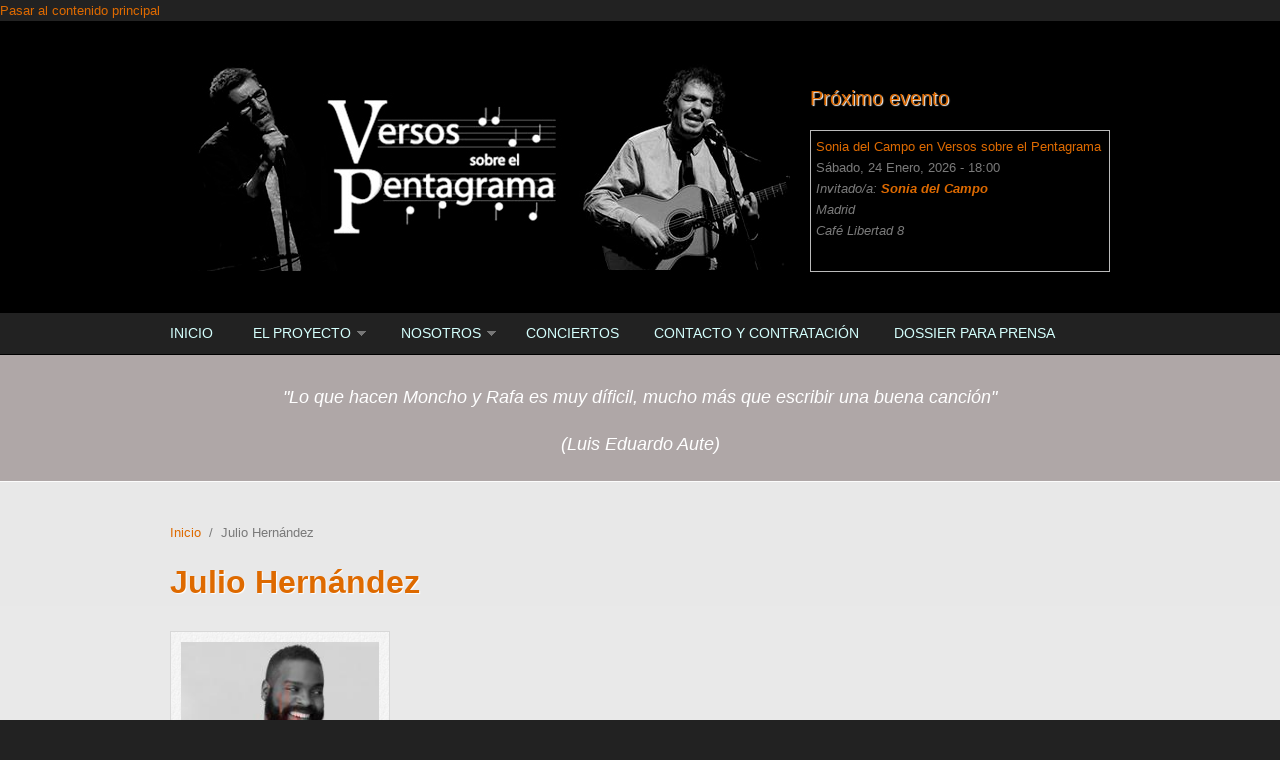

--- FILE ---
content_type: text/html; charset=utf-8
request_url: https://versosobrelpentagrama.com/content/julio-hern%C3%A1ndez
body_size: 8674
content:
<!DOCTYPE html PUBLIC "-//W3C//DTD XHTML+RDFa 1.0//EN"
  "http://www.w3.org/MarkUp/DTD/xhtml-rdfa-1.dtd">
<html xmlns="http://www.w3.org/1999/xhtml" xml:lang="es" version="XHTML+RDFa 1.0" dir="ltr"
  xmlns:content="http://purl.org/rss/1.0/modules/content/"
  xmlns:dc="http://purl.org/dc/terms/"
  xmlns:foaf="http://xmlns.com/foaf/0.1/"
  xmlns:og="http://ogp.me/ns#"
  xmlns:rdfs="http://www.w3.org/2000/01/rdf-schema#"
  xmlns:sioc="http://rdfs.org/sioc/ns#"
  xmlns:sioct="http://rdfs.org/sioc/types#"
  xmlns:skos="http://www.w3.org/2004/02/skos/core#"
  xmlns:xsd="http://www.w3.org/2001/XMLSchema#">

<head profile="http://www.w3.org/1999/xhtml/vocab">
  <meta http-equiv="Content-Type" content="text/html; charset=utf-8" />
<meta name="MobileOptimized" content="width" />
<meta name="HandheldFriendly" content="true" />
<meta name="viewport" content="width=device-width, initial-scale=1" />
<link rel="shortcut icon" href="https://versosobrelpentagrama.com/sites/default/files/versos-sobre-el-pentagrama_poemas-musicados.ico" type="image/vnd.microsoft.icon" />
<meta name="keywords" content="animación para la lectura y escritura de poesía, actividad escolar poética" />
<meta name="generator" content="Drupal 7 (http://drupal.org)" />
<link rel="canonical" href="https://versosobrelpentagrama.com/content/julio-hern%C3%A1ndez" />
<link rel="shortlink" href="https://versosobrelpentagrama.com/node/511" />
  <title>Julio Hernández en Versos sobre el Pentagrama</title>  
  <style type="text/css" media="all">
@import url("https://versosobrelpentagrama.com/modules/system/system.base.css?rdvnsh");
@import url("https://versosobrelpentagrama.com/modules/system/system.menus.css?rdvnsh");
@import url("https://versosobrelpentagrama.com/modules/system/system.messages.css?rdvnsh");
@import url("https://versosobrelpentagrama.com/modules/system/system.theme.css?rdvnsh");
</style>
<style type="text/css" media="all">
@import url("https://versosobrelpentagrama.com/sites/all/modules/simplenews/simplenews.css?rdvnsh");
@import url("https://versosobrelpentagrama.com/sites/all/modules/calendar/css/calendar_multiday.css?rdvnsh");
@import url("https://versosobrelpentagrama.com/modules/comment/comment.css?rdvnsh");
@import url("https://versosobrelpentagrama.com/sites/all/modules/date/date_api/date.css?rdvnsh");
@import url("https://versosobrelpentagrama.com/sites/all/modules/date/date_popup/themes/datepicker.1.7.css?rdvnsh");
@import url("https://versosobrelpentagrama.com/sites/all/modules/date/date_repeat_field/date_repeat_field.css?rdvnsh");
@import url("https://versosobrelpentagrama.com/modules/field/theme/field.css?rdvnsh");
@import url("https://versosobrelpentagrama.com/modules/node/node.css?rdvnsh");
@import url("https://versosobrelpentagrama.com/modules/search/search.css?rdvnsh");
@import url("https://versosobrelpentagrama.com/modules/user/user.css?rdvnsh");
@import url("https://versosobrelpentagrama.com/sites/all/modules/views/css/views.css?rdvnsh");
@import url("https://versosobrelpentagrama.com/sites/all/modules/media/modules/media_wysiwyg/css/media_wysiwyg.base.css?rdvnsh");
</style>
<style type="text/css" media="all">
@import url("https://versosobrelpentagrama.com/sites/all/modules/ctools/css/ctools.css?rdvnsh");
@import url("https://versosobrelpentagrama.com/sites/all/modules/lightbox2/css/lightbox.css?rdvnsh");
@import url("https://versosobrelpentagrama.com/sites/all/modules/addtoany/addtoany.css?rdvnsh");
</style>
<style type="text/css" media="all and (min-width: 980px)">
@import url("https://versosobrelpentagrama.com/sites/all/themes/corporateclean/css/960.css?rdvnsh");
</style>
<style type="text/css" media="all and (min-width: 760px) and (max-width: 980px)">
@import url("https://versosobrelpentagrama.com/sites/all/themes/corporateclean/css/720.css?rdvnsh");
</style>
<style type="text/css" media="all and (max-width: 760px)">
@import url("https://versosobrelpentagrama.com/sites/all/themes/corporateclean/css/mobile.css?rdvnsh");
</style>
<style type="text/css" media="all">
@import url("https://versosobrelpentagrama.com/sites/all/themes/corporateclean/style.css?rdvnsh");
@import url("https://versosobrelpentagrama.com/sites/default/files/color/corporateclean-f7e0e4f5/colors.css?rdvnsh");
</style>

<!--[if (lte IE 8)&(!IEMobile)]>
<link type="text/css" rel="stylesheet" href="https://versosobrelpentagrama.com/sites/all/themes/corporateclean/css/ie.css?rdvnsh" media="all" />
<![endif]-->
  
    <!--[if lt IE 9]>
  <script src="https://versosobrelpentagrama.com/sites/all/themes/corporateclean/js/respond.min.js"></script>
  <![endif]-->
    
  <script type="text/javascript" src="https://versosobrelpentagrama.com/misc/jquery.js?v=1.4.4"></script>
<script type="text/javascript" src="https://versosobrelpentagrama.com/misc/jquery-extend-3.4.0.js?v=1.4.4"></script>
<script type="text/javascript" src="https://versosobrelpentagrama.com/misc/jquery-html-prefilter-3.5.0-backport.js?v=1.4.4"></script>
<script type="text/javascript" src="https://versosobrelpentagrama.com/misc/jquery.once.js?v=1.2"></script>
<script type="text/javascript" src="https://versosobrelpentagrama.com/misc/drupal.js?rdvnsh"></script>
<script type="text/javascript" src="https://versosobrelpentagrama.com/sites/all/themes/corporateclean/js/jquery.cycle.all.js?rdvnsh"></script>
<script type="text/javascript" src="https://versosobrelpentagrama.com/sites/default/files/languages/es_PwNWhOVqBPyDNIQ9A2fDrfy978yq7q02JIGVTqu1hUk.js?rdvnsh"></script>
<script type="text/javascript" src="https://versosobrelpentagrama.com/sites/all/modules/lightbox2/js/lightbox.js?rdvnsh"></script>
<script type="text/javascript" src="https://versosobrelpentagrama.com/sites/all/modules/google_analytics/googleanalytics.js?rdvnsh"></script>
<script type="text/javascript">
<!--//--><![CDATA[//><!--
(function(i,s,o,g,r,a,m){i["GoogleAnalyticsObject"]=r;i[r]=i[r]||function(){(i[r].q=i[r].q||[]).push(arguments)},i[r].l=1*new Date();a=s.createElement(o),m=s.getElementsByTagName(o)[0];a.async=1;a.src=g;m.parentNode.insertBefore(a,m)})(window,document,"script","//www.google-analytics.com/analytics.js","ga");ga("create", "UA-60791116-1", {"cookieDomain":"auto"});ga("set", "anonymizeIp", true);ga("send", "pageview");
//--><!]]>
</script>
<script type="text/javascript">
<!--//--><![CDATA[//><!--
window.a2a_config=window.a2a_config||{};window.da2a={done:false,html_done:false,script_ready:false,script_load:function(){var a=document.createElement('script'),s=document.getElementsByTagName('script')[0];a.type='text/javascript';a.async=true;a.src='https://static.addtoany.com/menu/page.js';s.parentNode.insertBefore(a,s);da2a.script_load=function(){};},script_onready:function(){da2a.script_ready=true;if(da2a.html_done)da2a.init();},init:function(){for(var i=0,el,target,targets=da2a.targets,length=targets.length;i<length;i++){el=document.getElementById('da2a_'+(i+1));target=targets[i];a2a_config.linkname=target.title;a2a_config.linkurl=target.url;if(el){a2a.init('page',{target:el});el.id='';}da2a.done=true;}da2a.targets=[];}};(function ($){Drupal.behaviors.addToAny = {attach: function (context, settings) {if (context !== document && window.da2a) {if(da2a.script_ready)a2a.init_all();da2a.script_load();}}}})(jQuery);a2a_config.callbacks=a2a_config.callbacks||[];a2a_config.callbacks.push({ready:da2a.script_onready});a2a_config.overlays=a2a_config.overlays||[];a2a_config.templates=a2a_config.templates||{};
//--><!]]>
</script>
<script type="text/javascript">
<!--//--><![CDATA[//><!--
jQuery.extend(Drupal.settings, {"basePath":"\/","pathPrefix":"","setHasJsCookie":0,"ajaxPageState":{"theme":"corporateclean","theme_token":"ebJyirIppng_B_VzW3MzsNRFqbFesJ4Rt9x07EzzgOY","js":{"0":1,"1":1,"misc\/jquery.js":1,"misc\/jquery-extend-3.4.0.js":1,"misc\/jquery-html-prefilter-3.5.0-backport.js":1,"misc\/jquery.once.js":1,"misc\/drupal.js":1,"sites\/all\/themes\/corporateclean\/js\/jquery.cycle.all.js":1,"public:\/\/languages\/es_PwNWhOVqBPyDNIQ9A2fDrfy978yq7q02JIGVTqu1hUk.js":1,"sites\/all\/modules\/lightbox2\/js\/lightbox.js":1,"sites\/all\/modules\/google_analytics\/googleanalytics.js":1,"2":1,"3":1},"css":{"modules\/system\/system.base.css":1,"modules\/system\/system.menus.css":1,"modules\/system\/system.messages.css":1,"modules\/system\/system.theme.css":1,"sites\/all\/modules\/simplenews\/simplenews.css":1,"sites\/all\/modules\/calendar\/css\/calendar_multiday.css":1,"modules\/comment\/comment.css":1,"sites\/all\/modules\/date\/date_api\/date.css":1,"sites\/all\/modules\/date\/date_popup\/themes\/datepicker.1.7.css":1,"sites\/all\/modules\/date\/date_repeat_field\/date_repeat_field.css":1,"modules\/field\/theme\/field.css":1,"modules\/node\/node.css":1,"modules\/search\/search.css":1,"modules\/user\/user.css":1,"sites\/all\/modules\/views\/css\/views.css":1,"sites\/all\/modules\/media\/modules\/media_wysiwyg\/css\/media_wysiwyg.base.css":1,"sites\/all\/modules\/ctools\/css\/ctools.css":1,"sites\/all\/modules\/lightbox2\/css\/lightbox.css":1,"sites\/all\/modules\/addtoany\/addtoany.css":1,"sites\/all\/themes\/corporateclean\/css\/960.css":1,"sites\/all\/themes\/corporateclean\/css\/720.css":1,"sites\/all\/themes\/corporateclean\/css\/mobile.css":1,"sites\/all\/themes\/corporateclean\/style.css":1,"sites\/all\/themes\/corporateclean\/color\/colors.css":1,"sites\/all\/themes\/corporateclean\/css\/ie.css":1}},"lightbox2":{"rtl":"0","file_path":"\/(\\w\\w\/)public:\/","default_image":"\/sites\/all\/modules\/lightbox2\/images\/brokenimage.jpg","border_size":10,"font_color":"000","box_color":"fff","top_position":"","overlay_opacity":"0.8","overlay_color":"000","disable_close_click":1,"resize_sequence":0,"resize_speed":400,"fade_in_speed":400,"slide_down_speed":600,"use_alt_layout":0,"disable_resize":0,"disable_zoom":0,"force_show_nav":0,"show_caption":1,"loop_items":0,"node_link_text":"Ver detalles de la imagen","node_link_target":0,"image_count":"Imagen !current de !total","video_count":"Video !current de !total","page_count":"Pagina !current de !total","lite_press_x_close":"presiona \u003Ca href=\u0022#\u0022 onclick=\u0022hideLightbox(); return FALSE;\u0022\u003E\u003Ckbd\u003Ex\u003C\/kbd\u003E\u003C\/a\u003E para cerrar","download_link_text":"","enable_login":false,"enable_contact":false,"keys_close":"c x 27","keys_previous":"p 37","keys_next":"n 39","keys_zoom":"z","keys_play_pause":"32","display_image_size":"original","image_node_sizes":"()","trigger_lightbox_classes":"","trigger_lightbox_group_classes":"","trigger_slideshow_classes":"","trigger_lightframe_classes":"","trigger_lightframe_group_classes":"","custom_class_handler":0,"custom_trigger_classes":"","disable_for_gallery_lists":true,"disable_for_acidfree_gallery_lists":true,"enable_acidfree_videos":true,"slideshow_interval":5000,"slideshow_automatic_start":true,"slideshow_automatic_exit":true,"show_play_pause":true,"pause_on_next_click":false,"pause_on_previous_click":true,"loop_slides":false,"iframe_width":600,"iframe_height":400,"iframe_border":1,"enable_video":0,"useragent":"Mozilla\/5.0 (Macintosh; Intel Mac OS X 10_15_7) AppleWebKit\/537.36 (KHTML, like Gecko) Chrome\/131.0.0.0 Safari\/537.36; ClaudeBot\/1.0; +claudebot@anthropic.com)"},"googleanalytics":{"trackOutbound":1,"trackMailto":1,"trackDownload":1,"trackDownloadExtensions":"7z|aac|arc|arj|asf|asx|avi|bin|csv|doc(x|m)?|dot(x|m)?|exe|flv|gif|gz|gzip|hqx|jar|jpe?g|js|mp(2|3|4|e?g)|mov(ie)?|msi|msp|pdf|phps|png|ppt(x|m)?|pot(x|m)?|pps(x|m)?|ppam|sld(x|m)?|thmx|qtm?|ra(m|r)?|sea|sit|tar|tgz|torrent|txt|wav|wma|wmv|wpd|xls(x|m|b)?|xlt(x|m)|xlam|xml|z|zip"}});
//--><!]]>
</script>

</head>
<body class="html not-front not-logged-in no-sidebars page-node page-node- page-node-511 node-type-autor-a" >
  <div id="skip-link">
    <a href="#main-content" class="element-invisible element-focusable">Pasar al contenido principal</a>
  </div>
    <!-- #header -->
<div id="header">
	<!-- #header-inside -->
    <div id="header-inside" class="container_12 clearfix">
    	<!-- #header-inside-left -->
        <div id="header-inside-left" class="grid_8">
            
                        <a href="/" title="Inicio"><img src="https://versosobrelpentagrama.com/sites/default/files/Versos-sobre-el-pentagrama_2.jpg" alt="Inicio" /></a>
                 
                        
        </div><!-- EOF: #header-inside-left -->
        
        <!-- #header-inside-right -->    
        <div id="header-inside-right" class="grid_4">

			  <div class="region region-search-area">
    <div id="block-views-eventos-block" class="block block-views colorfff">

<h2>Próximo evento</h2>

<div class="content">
<div class="view view-eventos view-id-eventos view-display-id-block view-dom-id-d4e5cf8152bca302ce4264db3a1e9f67">
        
  
  
      <div class="view-content">
      <table class="views-view-grid cols-1">
  
  <tbody>
          <tr  class="row-1 row-first row-last">
                  <td  class="col-1 col-first">
              
  <div class="views-field views-field-title">        <span class="field-content"><a href="/content/donde-me-pidas-ir%C3%A9-un-homenaje-las-mujeres-poetas-del-27">Sonia del Campo en Versos sobre el Pentagrama</a></span>  </div>  
  <div class="views-field views-field-field-fecha">        <div class="field-content"><span class="date-display-single" property="dc:date" datatype="xsd:dateTime" content="2026-01-24T18:00:00+01:00">Sábado, 24 Enero, 2026 - 18:00</span></div>  </div>  
  <em class="views-field views-field-field-poeta-invitado">    <span class="views-label views-label-field-poeta-invitado">Invitado/a: </span>    <strong class="field-content"><a href="/node/570">Sonia del Campo</a></strong>  </em>  
  <em class="views-field views-field-field-ciudad">        <div class="field-content">Madrid</div>  </em>  
  <em class="views-field views-field-field-lugar-de-celebraci-n">        <div class="field-content"><p>Café Libertad 8</p>
</div>  </em>          </td>
              </tr>
      </tbody>
</table>
    </div>
  
  
  
  
  
  
</div></div>
</div>  </div>

        </div><!-- EOF: #header-inside-right -->
    
    </div><!-- EOF: #header-inside -->

</div><!-- EOF: #header -->

<!-- #header-menu -->
<div id="header-menu">
	<!-- #header-menu-inside -->
    <div id="header-menu-inside" class="container_12 clearfix">
    
    	<div class="grid_12">
            <div id="navigation" class="clearfix">
            <ul class="menu"><li class="first leaf"><a href="/" title="">Inicio</a></li>
<li class="expanded"><a href="/content/el-proyecto-versos-sobre-el-pentagrama" title="El proyecto Versos sobre el Pentagrama">El Proyecto</a><ul class="menu"><li class="first leaf"><a href="/content/propuesta-de-programas-did%C3%A1cticos-y-espect%C3%A1culos-po%C3%A9tico-musicales" title="Oferta de los programas poético-musicales que componen Versos sobre el Pentagrama">Propuesta de programas y espectáculos</a></li>
<li class="leaf"><a href="/poemas-musicalizados-por-moncho-otero-y-rafa-mora" title="">Autores/as y poemas musicalizados</a></li>
<li class="leaf"><a href="/discograf-a">Discografía</a></li>
<li class="expanded"><a href="/content/el-ciclo-versos-sobre-el-pentagrama-en-el-caf%C3%A9-libertad-8" title="El Ciclo &quot;Versos sobre el Pentagrama&quot; en el Café Libertad 8">El Ciclo en el Café Libertad 8</a><ul class="menu"><li class="first last leaf"><a href="/autores-invitados" title="">Han participado en el Ciclo</a></li>
</ul></li>
<li class="last expanded"><a href="/content/multimedia">Multimedia</a><ul class="menu"><li class="first leaf"><a href="/audioteca" title="Audios de los poemas musicalizados">Audioteca</a></li>
<li class="leaf"><a href="/videoteca" title="Videos de Versos sobre el Pentagrama">Videoteca</a></li>
<li class="last leaf"><a href="/galer-a-de-imagenes">Galería de imágenes</a></li>
</ul></li>
</ul></li>
<li class="expanded"><a href="/content/nosotros">Nosotros</a><ul class="menu"><li class="first leaf"><a href="/content/moncho-otero" title="Biografía del poeta y cantautor Moncho Otero">Moncho Otero</a></li>
<li class="last leaf"><a href="/content/rafa-mora" title="Biografía del poeta y cantautor Rafa Mora">Rafa Mora</a></li>
</ul></li>
<li class="leaf"><a href="/eventos" title="">Conciertos</a></li>
<li class="leaf"><a href="/content/contacto-y-contrataci%C3%B3n">Contacto y contratación</a></li>
<li class="last leaf"><a href="/content/dossier-para-prensa">Dossier para prensa</a></li>
</ul>            </div>
        </div>
        
    </div><!-- EOF: #header-menu-inside -->

</div><!-- EOF: #header-menu -->

<!-- #banner -->
<div id="banner">

	  <div class="region region-banner">
    <div id="block-block-3" class="block block-block">


<div class="content">
<p style="text-align: center;"><span style="font-size: xx-large; color: #ff6600;"><br /><span style="font-size: large; color: #ffffff;"><em>"Lo que hacen Moncho y Rafa es muy díficil, mucho más que escribir una buena canción"</em></span></span></p>
<p style="text-align: center;"><span style="font-size: large; color: #ffffff;"><em>(Luis Eduardo Aute)</em></span></p>
</div>
</div>  </div>
	
        
        
	  

</div><!-- EOF: #banner -->


<!-- #content -->
<div id="content">
	<!-- #content-inside -->
    <div id="content-inside" class="container_12 clearfix">
    
                
                <div id="main" class="grid_12">    
                    
            <div class="breadcrumb"><a href="/">Inicio</a> <span class="breadcrumb-separator">/</span>Julio Hernández</div>            
                   
                 
                        
                        
			                        <h1>Julio Hernández</h1>
                                    
                        
              <div class="region region-content">
    <div id="block-system-main" class="block block-system">


<div class="content">
<div id="node-511" class="node node-autor-a" about="/content/julio-hern%C3%A1ndez" typeof="sioc:Item foaf:Document">

  
      <span property="dc:title" content="Julio Hernández" class="rdf-meta element-hidden"></span><span property="sioc:num_replies" content="0" datatype="xsd:integer" class="rdf-meta element-hidden"></span>
  
  <div class="content clearfix">
    <div class="field field-name-field-imagen-autor field-type-image field-label-hidden"><div class="field-items"><div class="field-item even"><img typeof="foaf:Image" src="https://versosobrelpentagrama.com/sites/default/files/styles/medium/public/julio%20hernandez%20en%20versoso%20sobre%20elpentagrama.jpg?itok=S0AaYJTk" width="220" height="169" alt="El cantautor y poeta Julio Hernández" title="El cantautor y poeta Julio Hernández" /></div></div></div><div class="field field-name-body field-type-text-with-summary field-label-above"><div class="field-label">Biografía:&nbsp;</div><div class="field-items"><div class="field-item even" property="content:encoded"><p style="text-align: justify;"><strong>JULIO HERNÁNDEZ</strong> nace en La Habana, Cuba. De formación autodidacta, compone sus primeras canciones en 1989.</p>
<p style="text-align: justify;">Es seleccionado "Proyecto Nacional Priorizado" de la Asociación Hermanos Saíz (AHS) en el Primer Festival <strong>“LOS DÍAS DE LA MÚSICA”</strong> , en 1992; y Proyecto Nacional Priorizado en el Segundo Festival Nacional, en 1994.</p>
<p style="text-align: justify;">En 1995 viaja a Brasil, realizando presentaciones en el espacio <strong>"Cantarena"</strong> de la "União Municipal dos Estudantes Secundaristas" (UMES), junto a reconocidos interpretes de la música brasileña como <strong>Chico Cesar</strong> e <strong>Ivan Lins</strong> , en Sao Paulo; y <strong> Beth Carvalho</strong> o <strong>Martininho da Vila</strong>, en Rio de Janeiro. Interviene en el programa “A manha” de TV Manchete, y “Bom Sucesso” de TV Globo. Canta en el “Palacio 9 de Junho”, la sede de la Asamblea Estadual de Sao Paulo.</p>
<p style="text-align: justify;">Vive en Madrid, España, desde 1995.</p>
<p style="text-align: justify;">En 2016 graba y publica su primer disco autoproducido: <strong>"El negrosexual y otras Historias"</strong>.</p>
<p style="text-align: justify;">Crea y coordina la <strong>Asociación Cultural Música por la Voluntad</strong>, que desarrolla, entre otras muy interesantes iniciativas el <strong>"Encuentro de Creadores"</strong> que se celebra en Madrid todos los domingos de 18.30-22.00 horas, y los <strong>“Conciertos de MxV”</strong>.</p>
<p style="text-align: justify;">Biografía extraída de <a href="http://www.cancioncontodos.com/autor/julio-hern%C3%A1ndez">http://www.cancioncontodos.com/autor/julio-hern%C3%A1ndez</a></p>
</div></div></div><div class="field field-name-field-particip-en-el-ciclo-verso field-type-datetime field-label-inline clearfix"><div class="field-label">Participación en el Ciclo Versos sobre el Pentagrama:&nbsp;</div><div class="field-items"><div class="field-item even"><span class="date-display-single" property="dc:date" datatype="xsd:dateTime" content="2018-01-01T00:00:00+01:00">Enero, 2018</span></div></div></div><span class="a2a_kit a2a_target addtoany_list" id="da2a_1">
      
      <a class="a2a_dd addtoany_share_save" href="https://www.addtoany.com/share#url=https%3A%2F%2Fversosobrelpentagrama.com%2Fcontent%2Fjulio-hern%25C3%25A1ndez&amp;title=Julio%20Hern%C3%A1ndez"><img src="/sites/all/modules/addtoany/images/share_save_171_16.png" width="171" height="16" /></a>
      
    </span>
    <script type="text/javascript">
<!--//--><![CDATA[//><!--
if(window.da2a)da2a.script_load();
//--><!]]>
</script>  </div>

  <div class="clearfix">
          <div class="links"></div>
    
      </div>

</div></div>
</div>  </div>
            
                        
        </div><!-- EOF: #main -->
        
          

    </div><!-- EOF: #content-inside -->

</div><!-- EOF: #content -->

<!-- #footer -->    
<div id="footer">
	<!-- #footer-inside -->
    <div id="footer-inside" class="container_12 clearfix">
    
        <div class="footer-area grid_4">
          <div class="region region-footer-first">
    <div id="block-system-main-menu" class="block block-system block-menu">

<h2>Mapa web</h2>

<div class="content">
<ul class="menu"><li class="first leaf"><a href="/" title="">Inicio</a></li>
<li class="expanded"><a href="/content/el-proyecto-versos-sobre-el-pentagrama" title="El proyecto Versos sobre el Pentagrama">El Proyecto</a><ul class="menu"><li class="first leaf"><a href="/content/propuesta-de-programas-did%C3%A1cticos-y-espect%C3%A1culos-po%C3%A9tico-musicales" title="Oferta de los programas poético-musicales que componen Versos sobre el Pentagrama">Propuesta de programas y espectáculos</a></li>
<li class="leaf"><a href="/poemas-musicalizados-por-moncho-otero-y-rafa-mora" title="">Autores/as y poemas musicalizados</a></li>
<li class="leaf"><a href="/discograf-a">Discografía</a></li>
<li class="expanded"><a href="/content/el-ciclo-versos-sobre-el-pentagrama-en-el-caf%C3%A9-libertad-8" title="El Ciclo &quot;Versos sobre el Pentagrama&quot; en el Café Libertad 8">El Ciclo en el Café Libertad 8</a><ul class="menu"><li class="first last leaf"><a href="/autores-invitados" title="">Han participado en el Ciclo</a></li>
</ul></li>
<li class="last expanded"><a href="/content/multimedia">Multimedia</a><ul class="menu"><li class="first leaf"><a href="/audioteca" title="Audios de los poemas musicalizados">Audioteca</a></li>
<li class="leaf"><a href="/videoteca" title="Videos de Versos sobre el Pentagrama">Videoteca</a></li>
<li class="last leaf"><a href="/galer-a-de-imagenes">Galería de imágenes</a></li>
</ul></li>
</ul></li>
<li class="expanded"><a href="/content/nosotros">Nosotros</a><ul class="menu"><li class="first leaf"><a href="/content/moncho-otero" title="Biografía del poeta y cantautor Moncho Otero">Moncho Otero</a></li>
<li class="last leaf"><a href="/content/rafa-mora" title="Biografía del poeta y cantautor Rafa Mora">Rafa Mora</a></li>
</ul></li>
<li class="leaf"><a href="/eventos" title="">Conciertos</a></li>
<li class="leaf"><a href="/content/contacto-y-contrataci%C3%B3n">Contacto y contratación</a></li>
<li class="last leaf"><a href="/content/dossier-para-prensa">Dossier para prensa</a></li>
</ul></div>
</div>  </div>
        </div><!-- EOF: .footer-area -->
        
        <div class="footer-area grid_4">
          <div class="region region-footer-second">
    <div id="block-block-2" class="block block-block">

<h2>Versos sobre el Pentagrama</h2>

<div class="content">
<p style="font-size: xx-small; font-style: normal; line-height: normal;"><span style="color: #ffffff;"><strong><span style="color: #ffffff;"><span style="color: #ffffff;">©</span></span><span style="color: #ffffff;"><span style="color: #ffffff;"> 2023. Todos los derechos reservados</span></span></strong></span><span style="color: #ffffff;"><br /></span></p>
<p style="font-size: xx-small; font-style: italic; line-height: normal; font-variant: normal;"><span style="color: #888888;" data-mce-mark="1">De todas las músicas </span><span style="color: #888888;" data-mce-mark="1"><span style="color: #888888;" data-mce-mark="1">©</span><span style="color: #888888;" data-mce-mark="1"> </span><strong style="text-align: left; line-height: 1.538em;">Versos sobre el pentagrama</strong></span><span style="color: #888888;" data-mce-mark="1"><span style="color: #888888;" data-mce-mark="1">. </span></span><span style="color: #888888;" data-mce-mark="1">De todos los textos musicalizados </span><span style="color: #888888;" data-mce-mark="1">© <strong>Sus autores/as. </strong></span><span style="color: #888888;" data-mce-mark="1">De todos las biografías y fotos de cada autor/a<span style="color: #888888;" data-mce-mark="1"> </span></span><span style="color: #888888;" data-mce-mark="1"><strong>© las distintas fuentes de donde se han extraído.</strong> </span><span style="color: #888888;" data-mce-mark="1">De las fotografías de Versos sobre el Pentagrama </span><span style="color: #888888;" data-mce-mark="1"><strong>© Sus autores/as</strong>. </span><span style="color: #888888;" data-mce-mark="1"><span style="color: #888888;" data-mce-mark="1">Del diseño y la maquetación web </span></span><span style="color: #888888;" data-mce-mark="1"><span style="color: #888888;" data-mce-mark="1">©</span><span style="color: #888888;" data-mce-mark="1"><span style="color: #888888;" data-mce-mark="1"> </span><span style="color: #888888;" data-mce-mark="1"><strong>Mora Design.</strong></span></span></span></p>
<p style="text-align: left;"><span style="color: #888888;" data-mce-mark="1"><span data-mce-mark="1">Contratación:<br /></span><a href="https://www.versosobrelpentagrama.com/content/contacto-y-contrataci%C3%B3n">Versos sobre el pentagrama</a></span></p>
<p><span style="color: #888888;" data-mce-mark="1">Diseño web: </span><a href="http://www.rafamora.net" title="Diseñado por Mora Design">Mora Design</a></p>
<p style="text-align: left;"><img src="/sites/default/files/Logotipo-Versos-sobre-el-pentagrama2.jpg" alt="Logotipo Versos sobre el Pentagrama" title="Logotipo Versos sobre el Pentagrama" width="170" height="120" style="margin-top: 5px; margin-bottom: 5px; max-width: 100%; height: auto; vertical-align: baseline;" /></p>
</div>
</div><div id="block-block-5" class="block block-block">

<h2>¡Síguenos y enrédate!</h2>

<div class="content">
<p style="font-weight: bold; color: #ffffff;">Puedes seguirnos a través de:</p>
<table style="width: 60%; border-style: none; border-width: 0px; border-image: none 100% / 1 / 0 stretch; -moz-border-top-colors: none; -moz-border-left-colors: none; -moz-border-bottom-colors: none; -moz-border-right-colors: none;" border="0" cellspacing="0" cellpadding="0" align="left"><tbody><tr align="center"><td><a href="http://www.youtube.com/channel/UCPuhAvamfV3zmeW0fltgsIA" target="_blank" title="Canal YouTube de Versos sobre el Pentagrama"><img src="/sites/default/files/you.png" alt="Canal YouTube de Versos sobre el Pentagrama" title="Canal YouTube de Versos sobre el Pentagrama" width="50" height="50" style="margin: 0.313em; border: none;" id="youtube" /></a></td>
<td><a href="https://www.facebook.com/versosobrelpentagrama?ref=hl" target="_blank" title="Facebook de Versos sobre el Pentagrama"><img src="/sites/default/files/facebook.png" alt="Facebook de Versos sobre el Pentagrama" title="Facebook de Versos sobre el Pentagrama" width="50" height="50" style="margin: 0.313em; border: none;" id="facebook" /></a></td>
<td>
<div><a href="https://www.instagram.com/versosobrelpentagrama/" target="_blank" title="Instagram"><img src="/sites/default/files/small_instagram%20versos%20sobre%20el%20pentagrama.png" alt="Instagram de Versos sobre el Pentagrama" title="Instagram de Versos sobre el Pentagrama" width="50" height="50" style="clear: right; margin: 0.313em; border: none;" /></a></div>
</td>
</tr></tbody></table></div>
</div>  </div>
        </div><!-- EOF: .footer-area -->
        
        <div class="footer-area grid_4">
          <div class="region region-footer-third">
    <div id="block-views-galer-a-de-imagenes-block" class="block block-views">

<h2>Versos en imágenes</h2>

<div class="content">
<div class="view view-galer-a-de-imagenes view-id-galer_a_de_imagenes view-display-id-block view-dom-id-893230605c651b12b73b062d9647cfa0">
        
  
  
      <div class="view-content">
      <table class="views-view-grid cols-1">
  
  <tbody>
          <tr  class="row-1 row-first">
                  <td  class="col-1 col-first">
              
  <div class="views-field views-field-field-foto">        <div class="field-content"><img typeof="foaf:Image" src="https://versosobrelpentagrama.com/sites/default/files/styles/medium/public/galeria/2389611604_8ea5cffe59.jpg?itok=hhMryMwh" width="220" height="165" alt="Junto a Ismael Serrano" title="Junto a Ismael Serrano" /></div>  </div>          </td>
              </tr>
          <tr  class="row-2">
                  <td  class="col-1 col-first">
              
  <div class="views-field views-field-field-foto">        <div class="field-content"><img typeof="foaf:Image" src="https://versosobrelpentagrama.com/sites/default/files/styles/medium/public/galeria/rafa%20y%20moncho.jpg?itok=0shaUcqD" width="220" height="139" alt="Actuación en la Esfera de San Sebastián de los Reyes" title="Actuación en la Esfera de San Sebastián de los Reyes" /></div>  </div>          </td>
              </tr>
          <tr  class="row-3 row-last">
                  <td  class="col-1 col-first">
              
  <div class="views-field views-field-field-foto">        <div class="field-content"><img typeof="foaf:Image" src="https://versosobrelpentagrama.com/sites/default/files/styles/medium/public/galeria/10402826_10202307043863238_5620549338313978308_n.jpg?itok=bYOvk6ji" width="220" height="147" alt="Con Joaquín Pérez Azustre invitado en el cierre de temporada de Versos sobre el Pentagrama (fotografía de Fernando González Lucini)" title="Con Joaquín Pérez Azustre invitado en el cierre de temporada de Versos sobre el Pentagrama (fotografía de Fernando González Lucini)" /></div>  </div>          </td>
              </tr>
      </tbody>
</table>
    </div>
  
  
  
  
  
  
</div></div>
</div>  </div>
        </div><!-- EOF: .footer-area -->
       
    </div><!-- EOF: #footer-inside -->

</div><!-- EOF: #footer -->

<!-- #footer-bottom -->    
<div id="footer-bottom">

	<!-- #footer-bottom-inside --> 
    <div id="footer-bottom-inside" class="container_12 clearfix">
    	<!-- #footer-bottom-left --> 
    	<div id="footer-bottom-left" class="grid_8">
        
                        
                        
        </div>
    	<!-- #footer-bottom-right --> 
        <div id="footer-bottom-right" class="grid_4">
        
        	        
        </div><!-- EOF: #footer-bottom-right -->
       
    </div><!-- EOF: #footer-bottom-inside -->
    
        <!-- #credits -->   
    <div id="credits" class="container_12 clearfix">
        <div class="grid_12">
        <p>Ported to Drupal by <a href="http://www.drupalizing.com">Drupalizing</a>, a Project of <a href="http://www.morethanthemes.com">More than (just) Themes</a>. Designed by <a href="http://www.kaolti.com/">Zsolt Kacso</a></p>
        </div>
    </div>
    <!-- EOF: #credits -->
    
</div><!-- EOF: #footer -->  <script type="text/javascript">
<!--//--><![CDATA[//><!--
da2a.targets=[
{title:"Julio Hern\u00e1ndez",url:"https:\/\/versosobrelpentagrama.com\/content\/julio-hern%C3%A1ndez"}];
da2a.html_done=true;if(da2a.script_ready&&!da2a.done)da2a.init();da2a.script_load();
//--><!]]>
</script>
<script type="text/javascript">
<!--//--><![CDATA[//><!--
jQuery(document).ready(function($) {
	
	$(window).load(function() {
	
		$("#slideshow img").show();
		$("#slideshow").fadeIn("slow");
		$("#slider-controls-wrapper").fadeIn("slow");
	
		$("#slideshow").cycle({
			fx:    "fade",
			speed:  "slow",
			timeout: "10000",
			random: 0,
			nowrap: 0,
			pause: 0,
			pager:  "#slider-navigation",
			pagerAnchorBuilder: function(idx, slide) {
				return "#slider-navigation li:eq(" + (idx) + ") a";
			},
			slideResize: true,
			containerResize: false,
			height: "auto",
			fit: 1,
			before: function(){
				$(this).parent().find(".slider-item.current").removeClass("current");
			},
			after: onAfter
		});
	});
	
	function onAfter(curr, next, opts, fwd) {
		var $ht = $(this).height();
		$(this).parent().height($ht);
		$(this).addClass("current");
	}
	
	$(window).load(function() {
		var $ht = $(".slider-item.current").height();
		$("#slideshow").height($ht);
	});
	
	$(window).resize(function() {
		var $ht = $(".slider-item.current").height();
		$("#slideshow").height($ht);
	});
	
	});
//--><!]]>
</script>
</body>
</html>
